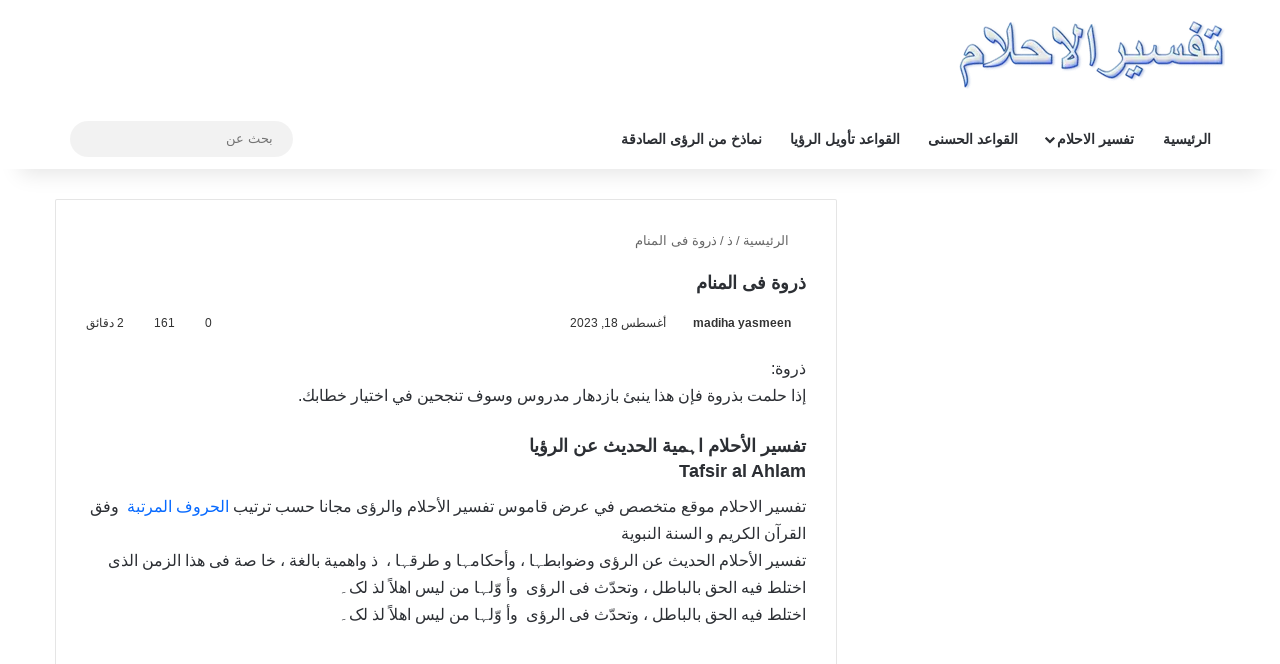

--- FILE ---
content_type: text/html; charset=UTF-8
request_url: https://tafsiralahlam.com/%D8%B0%D8%B1%D9%88%D8%A9-%D9%81%DB%8C-%D8%A7%D9%84%D9%85%D9%86%D8%A7%D9%85/
body_size: 23519
content:
<!DOCTYPE html><html dir="rtl" lang="ar" data-skin="light"><head><script data-no-optimize="1">var litespeed_docref=sessionStorage.getItem("litespeed_docref");litespeed_docref&&(Object.defineProperty(document,"referrer",{get:function(){return litespeed_docref}}),sessionStorage.removeItem("litespeed_docref"));</script> <meta charset="UTF-8"/><link rel="profile" href="//gmpg.org/xfn/11"/><meta http-equiv='x-dns-prefetch-control' content='on'><link rel='dns-prefetch' href="//cdnjs.cloudflare.com/"/><link rel='dns-prefetch' href="//ajax.googleapis.com/"/><link rel='dns-prefetch' href="//fonts.googleapis.com/"/><link rel='dns-prefetch' href="//fonts.gstatic.com/"/><link rel='dns-prefetch' href="//s.gravatar.com/"/><link rel='dns-prefetch' href="//www.google-analytics.com/"/><link rel='preload' as='script' href="//ajax.googleapis.com/ajax/libs/webfont/1/webfont.js"><meta name='robots' content='index, follow, max-image-preview:large, max-snippet:-1, max-video-preview:-1'/><style>img:is([sizes="auto" i], [sizes^="auto," i]) { contain-intrinsic-size: 3000px 1500px }</style> <script id="google_gtagjs-js-consent-mode-data-layer" type="litespeed/javascript">window.dataLayer=window.dataLayer||[];function gtag(){dataLayer.push(arguments)}
gtag('consent','default',{"ad_personalization":"denied","ad_storage":"denied","ad_user_data":"denied","analytics_storage":"denied","functionality_storage":"denied","security_storage":"denied","personalization_storage":"denied","region":["AT","BE","BG","CH","CY","CZ","DE","DK","EE","ES","FI","FR","GB","GR","HR","HU","IE","IS","IT","LI","LT","LU","LV","MT","NL","NO","PL","PT","RO","SE","SI","SK"],"wait_for_update":500});window._googlesitekitConsentCategoryMap={"statistics":["analytics_storage"],"marketing":["ad_storage","ad_user_data","ad_personalization"],"functional":["functionality_storage","security_storage"],"preferences":["personalization_storage"]};window._googlesitekitConsents={"ad_personalization":"denied","ad_storage":"denied","ad_user_data":"denied","analytics_storage":"denied","functionality_storage":"denied","security_storage":"denied","personalization_storage":"denied","region":["AT","BE","BG","CH","CY","CZ","DE","DK","EE","ES","FI","FR","GB","GR","HR","HU","IE","IS","IT","LI","LT","LU","LV","MT","NL","NO","PL","PT","RO","SE","SI","SK"],"wait_for_update":500}</script> <title>ذروة فی المنام في المنام معنى الحلم لابن سيرين</title><meta name="description" content="تفسير الأحلام الحدیث عن الرؤی وضوابطہا ، وأحکامہا و طرقہا ،  ذ واھمیة بالغة ، خا صة فی ھذا الزمن الذی اختلط فیه الحق"/><link rel="canonical" href="https://tafsiralahlam.com/ذروة-فی-المنام/"/><meta property="og:locale" content="ar_AR"/><meta property="og:type" content="article"/><meta property="og:title" content="ذروة فی المنام في المنام معنى الحلم لابن سيرين"/><meta property="og:description" content="تفسير الأحلام الحدیث عن الرؤی وضوابطہا ، وأحکامہا و طرقہا ،  ذ واھمیة بالغة ، خا صة فی ھذا الزمن الذی اختلط فیه الحق"/><meta property="og:url" content="https://tafsiralahlam.com/ذروة-فی-المنام/"/><meta property="og:site_name" content="تفسير الاحلام"/><meta property="article:publisher" content="https://www.facebook.com/tafsirulahlam"/><meta property="article:published_time" content="2023-08-18T06:49:29+00:00"/><meta property="article:modified_time" content="2023-08-18T06:49:39+00:00"/><meta property="og:image" content="https://tafsiralahlam.com/wp-content/uploads/2023/08/Firefly-peak-in-a-dream-38415.jpg"/><meta property="og:image:width" content="1024"/><meta property="og:image:height" content="1024"/><meta property="og:image:type" content="image/jpeg"/><meta name="author" content="madiha yasmeen"/><meta name="twitter:card" content="summary_large_image"/><meta name="twitter:creator" content="@tafsirahlam"/><meta name="twitter:site" content="@tafsirahlam"/><meta name="twitter:label1" content="كُتب بواسطة"/><meta name="twitter:data1" content="madiha yasmeen"/><meta name="twitter:label2" content="وقت القراءة المُقدّر"/><meta name="twitter:data2" content="3 دقائق"/> <script type="application/ld+json" class="yoast-schema-graph">{"@context":"https://schema.org","@graph":[{"@type":"WebPage","@id":"https://tafsiralahlam.com/%d8%b0%d8%b1%d9%88%d8%a9-%d9%81%db%8c-%d8%a7%d9%84%d9%85%d9%86%d8%a7%d9%85/","url":"https://tafsiralahlam.com/%d8%b0%d8%b1%d9%88%d8%a9-%d9%81%db%8c-%d8%a7%d9%84%d9%85%d9%86%d8%a7%d9%85/","name":"ذروة فی المنام في المنام معنى الحلم لابن سيرين","isPartOf":{"@id":"https://tafsiralahlam.com/#website"},"primaryImageOfPage":{"@id":"https://tafsiralahlam.com/%d8%b0%d8%b1%d9%88%d8%a9-%d9%81%db%8c-%d8%a7%d9%84%d9%85%d9%86%d8%a7%d9%85/#primaryimage"},"image":{"@id":"https://tafsiralahlam.com/%d8%b0%d8%b1%d9%88%d8%a9-%d9%81%db%8c-%d8%a7%d9%84%d9%85%d9%86%d8%a7%d9%85/#primaryimage"},"thumbnailUrl":"https://tafsiralahlam.com/wp-content/uploads/2023/08/Firefly-peak-in-a-dream-38415.jpg","datePublished":"2023-08-18T06:49:29+00:00","dateModified":"2023-08-18T06:49:39+00:00","author":{"@id":"https://tafsiralahlam.com/#/schema/person/392edfc830bf385d0b362b3118a45e92"},"description":"تفسير الأحلام الحدیث عن الرؤی وضوابطہا ، وأحکامہا و طرقہا ،  ذ واھمیة بالغة ، خا صة فی ھذا الزمن الذی اختلط فیه الحق","breadcrumb":{"@id":"https://tafsiralahlam.com/%d8%b0%d8%b1%d9%88%d8%a9-%d9%81%db%8c-%d8%a7%d9%84%d9%85%d9%86%d8%a7%d9%85/#breadcrumb"},"inLanguage":"ar","potentialAction":[{"@type":"ReadAction","target":["https://tafsiralahlam.com/%d8%b0%d8%b1%d9%88%d8%a9-%d9%81%db%8c-%d8%a7%d9%84%d9%85%d9%86%d8%a7%d9%85/"]}]},{"@type":"ImageObject","inLanguage":"ar","@id":"https://tafsiralahlam.com/%d8%b0%d8%b1%d9%88%d8%a9-%d9%81%db%8c-%d8%a7%d9%84%d9%85%d9%86%d8%a7%d9%85/#primaryimage","url":"https://tafsiralahlam.com/wp-content/uploads/2023/08/Firefly-peak-in-a-dream-38415.jpg","contentUrl":"https://tafsiralahlam.com/wp-content/uploads/2023/08/Firefly-peak-in-a-dream-38415.jpg","width":1024,"height":1024},{"@type":"BreadcrumbList","@id":"https://tafsiralahlam.com/%d8%b0%d8%b1%d9%88%d8%a9-%d9%81%db%8c-%d8%a7%d9%84%d9%85%d9%86%d8%a7%d9%85/#breadcrumb","itemListElement":[{"@type":"ListItem","position":1,"name":"Home","item":"https://tafsiralahlam.com/"},{"@type":"ListItem","position":2,"name":"ذروة فی المنام"}]},{"@type":"WebSite","@id":"https://tafsiralahlam.com/#website","url":"https://tafsiralahlam.com/","name":"تفسير الاحلام","description":"في المنام معنى الحلم لابن سيرين","potentialAction":[{"@type":"SearchAction","target":{"@type":"EntryPoint","urlTemplate":"https://tafsiralahlam.com/?s={search_term_string}"},"query-input":{"@type":"PropertyValueSpecification","valueRequired":true,"valueName":"search_term_string"}}],"inLanguage":"ar"},{"@type":"Person","@id":"https://tafsiralahlam.com/#/schema/person/392edfc830bf385d0b362b3118a45e92","name":"madiha yasmeen","url":"https://tafsiralahlam.com/author/madiha/"}]}</script> <link rel='dns-prefetch' href="//www.googletagmanager.com/"/><link rel='dns-prefetch' href="//pagead2.googlesyndication.com/"/> <script type="litespeed/javascript">try{if('undefined'!=typeof localStorage){var tieSkin=localStorage.getItem('tie-skin')}
var html=document.getElementsByTagName('html')[0].classList,htmlSkin='light';if(html.contains('dark-skin')){htmlSkin='dark'}
if(tieSkin!=null&&tieSkin!=htmlSkin){html.add('tie-skin-inverted');var tieSkinInverted=!0}
if(tieSkin=='dark'){html.add('dark-skin')}else if(tieSkin=='light'){html.remove('dark-skin')}}catch(e){console.log(e)}</script> <style type="text/css">:root{ --tie-preset-gradient-1: linear-gradient(135deg, rgba(6, 147, 227, 1) 0%, rgb(155, 81, 224) 100%); --tie-preset-gradient-2: linear-gradient(135deg, rgb(122, 220, 180) 0%, rgb(0, 208, 130) 100%); --tie-preset-gradient-3: linear-gradient(135deg, rgba(252, 185, 0, 1) 0%, rgba(255, 105, 0, 1) 100%); --tie-preset-gradient-4: linear-gradient(135deg, rgba(255, 105, 0, 1) 0%, rgb(207, 46, 46) 100%); --tie-preset-gradient-5: linear-gradient(135deg, rgb(238, 238, 238) 0%, rgb(169, 184, 195) 100%); --tie-preset-gradient-6: linear-gradient(135deg, rgb(74, 234, 220) 0%, rgb(151, 120, 209) 20%, rgb(207, 42, 186) 40%, rgb(238, 44, 130) 60%, rgb(251, 105, 98) 80%, rgb(254, 248, 76) 100%); --tie-preset-gradient-7: linear-gradient(135deg, rgb(255, 206, 236) 0%, rgb(152, 150, 240) 100%); --tie-preset-gradient-8: linear-gradient(135deg, rgb(254, 205, 165) 0%, rgb(254, 45, 45) 50%, rgb(107, 0, 62) 100%); --tie-preset-gradient-9: linear-gradient(135deg, rgb(255, 203, 112) 0%, rgb(199, 81, 192) 50%, rgb(65, 88, 208) 100%); --tie-preset-gradient-10: linear-gradient(135deg, rgb(255, 245, 203) 0%, rgb(182, 227, 212) 50%, rgb(51, 167, 181) 100%); --tie-preset-gradient-11: linear-gradient(135deg, rgb(202, 248, 128) 0%, rgb(113, 206, 126) 100%); --tie-preset-gradient-12: linear-gradient(135deg, rgb(2, 3, 129) 0%, rgb(40, 116, 252) 100%); --tie-preset-gradient-13: linear-gradient(135deg, #4D34FA, #ad34fa); --tie-preset-gradient-14: linear-gradient(135deg, #0057FF, #31B5FF); --tie-preset-gradient-15: linear-gradient(135deg, #FF007A, #FF81BD); --tie-preset-gradient-16: linear-gradient(135deg, #14111E, #4B4462); --tie-preset-gradient-17: linear-gradient(135deg, #F32758, #FFC581); --main-nav-background: #FFFFFF; --main-nav-secondry-background: rgba(0,0,0,0.03); --main-nav-primary-color: #0088ff; --main-nav-contrast-primary-color: #FFFFFF; --main-nav-text-color: #2c2f34; --main-nav-secondry-text-color: rgba(0,0,0,0.5); --main-nav-main-border-color: rgba(0,0,0,0.1); --main-nav-secondry-border-color: rgba(0,0,0,0.08); }</style><meta name="viewport" content="width=device-width, initial-scale=1.0"/><link data-optimized="2" rel="stylesheet" href="https://tafsiralahlam.com/wp-content/litespeed/css/aae52f7f90f632150a8c69b78708de3c.css?ver=c6340" /><style id='global-styles-inline-css' type='text/css'>:root{--wp--preset--aspect-ratio--square: 1;--wp--preset--aspect-ratio--4-3: 4/3;--wp--preset--aspect-ratio--3-4: 3/4;--wp--preset--aspect-ratio--3-2: 3/2;--wp--preset--aspect-ratio--2-3: 2/3;--wp--preset--aspect-ratio--16-9: 16/9;--wp--preset--aspect-ratio--9-16: 9/16;--wp--preset--color--black: #000000;--wp--preset--color--cyan-bluish-gray: #abb8c3;--wp--preset--color--white: #ffffff;--wp--preset--color--pale-pink: #f78da7;--wp--preset--color--vivid-red: #cf2e2e;--wp--preset--color--luminous-vivid-orange: #ff6900;--wp--preset--color--luminous-vivid-amber: #fcb900;--wp--preset--color--light-green-cyan: #7bdcb5;--wp--preset--color--vivid-green-cyan: #00d084;--wp--preset--color--pale-cyan-blue: #8ed1fc;--wp--preset--color--vivid-cyan-blue: #0693e3;--wp--preset--color--vivid-purple: #9b51e0;--wp--preset--color--global-color: #0088ff;--wp--preset--gradient--vivid-cyan-blue-to-vivid-purple: linear-gradient(135deg,rgba(6,147,227,1) 0%,rgb(155,81,224) 100%);--wp--preset--gradient--light-green-cyan-to-vivid-green-cyan: linear-gradient(135deg,rgb(122,220,180) 0%,rgb(0,208,130) 100%);--wp--preset--gradient--luminous-vivid-amber-to-luminous-vivid-orange: linear-gradient(135deg,rgba(252,185,0,1) 0%,rgba(255,105,0,1) 100%);--wp--preset--gradient--luminous-vivid-orange-to-vivid-red: linear-gradient(135deg,rgba(255,105,0,1) 0%,rgb(207,46,46) 100%);--wp--preset--gradient--very-light-gray-to-cyan-bluish-gray: linear-gradient(135deg,rgb(238,238,238) 0%,rgb(169,184,195) 100%);--wp--preset--gradient--cool-to-warm-spectrum: linear-gradient(135deg,rgb(74,234,220) 0%,rgb(151,120,209) 20%,rgb(207,42,186) 40%,rgb(238,44,130) 60%,rgb(251,105,98) 80%,rgb(254,248,76) 100%);--wp--preset--gradient--blush-light-purple: linear-gradient(135deg,rgb(255,206,236) 0%,rgb(152,150,240) 100%);--wp--preset--gradient--blush-bordeaux: linear-gradient(135deg,rgb(254,205,165) 0%,rgb(254,45,45) 50%,rgb(107,0,62) 100%);--wp--preset--gradient--luminous-dusk: linear-gradient(135deg,rgb(255,203,112) 0%,rgb(199,81,192) 50%,rgb(65,88,208) 100%);--wp--preset--gradient--pale-ocean: linear-gradient(135deg,rgb(255,245,203) 0%,rgb(182,227,212) 50%,rgb(51,167,181) 100%);--wp--preset--gradient--electric-grass: linear-gradient(135deg,rgb(202,248,128) 0%,rgb(113,206,126) 100%);--wp--preset--gradient--midnight: linear-gradient(135deg,rgb(2,3,129) 0%,rgb(40,116,252) 100%);--wp--preset--font-size--small: 13px;--wp--preset--font-size--medium: 20px;--wp--preset--font-size--large: 36px;--wp--preset--font-size--x-large: 42px;--wp--preset--spacing--20: 0.44rem;--wp--preset--spacing--30: 0.67rem;--wp--preset--spacing--40: 1rem;--wp--preset--spacing--50: 1.5rem;--wp--preset--spacing--60: 2.25rem;--wp--preset--spacing--70: 3.38rem;--wp--preset--spacing--80: 5.06rem;--wp--preset--shadow--natural: 6px 6px 9px rgba(0, 0, 0, 0.2);--wp--preset--shadow--deep: 12px 12px 50px rgba(0, 0, 0, 0.4);--wp--preset--shadow--sharp: 6px 6px 0px rgba(0, 0, 0, 0.2);--wp--preset--shadow--outlined: 6px 6px 0px -3px rgba(255, 255, 255, 1), 6px 6px rgba(0, 0, 0, 1);--wp--preset--shadow--crisp: 6px 6px 0px rgba(0, 0, 0, 1);}:where(.is-layout-flex){gap: 0.5em;}:where(.is-layout-grid){gap: 0.5em;}body .is-layout-flex{display: flex;}.is-layout-flex{flex-wrap: wrap;align-items: center;}.is-layout-flex > :is(*, div){margin: 0;}body .is-layout-grid{display: grid;}.is-layout-grid > :is(*, div){margin: 0;}:where(.wp-block-columns.is-layout-flex){gap: 2em;}:where(.wp-block-columns.is-layout-grid){gap: 2em;}:where(.wp-block-post-template.is-layout-flex){gap: 1.25em;}:where(.wp-block-post-template.is-layout-grid){gap: 1.25em;}.has-black-color{color: var(--wp--preset--color--black) !important;}.has-cyan-bluish-gray-color{color: var(--wp--preset--color--cyan-bluish-gray) !important;}.has-white-color{color: var(--wp--preset--color--white) !important;}.has-pale-pink-color{color: var(--wp--preset--color--pale-pink) !important;}.has-vivid-red-color{color: var(--wp--preset--color--vivid-red) !important;}.has-luminous-vivid-orange-color{color: var(--wp--preset--color--luminous-vivid-orange) !important;}.has-luminous-vivid-amber-color{color: var(--wp--preset--color--luminous-vivid-amber) !important;}.has-light-green-cyan-color{color: var(--wp--preset--color--light-green-cyan) !important;}.has-vivid-green-cyan-color{color: var(--wp--preset--color--vivid-green-cyan) !important;}.has-pale-cyan-blue-color{color: var(--wp--preset--color--pale-cyan-blue) !important;}.has-vivid-cyan-blue-color{color: var(--wp--preset--color--vivid-cyan-blue) !important;}.has-vivid-purple-color{color: var(--wp--preset--color--vivid-purple) !important;}.has-black-background-color{background-color: var(--wp--preset--color--black) !important;}.has-cyan-bluish-gray-background-color{background-color: var(--wp--preset--color--cyan-bluish-gray) !important;}.has-white-background-color{background-color: var(--wp--preset--color--white) !important;}.has-pale-pink-background-color{background-color: var(--wp--preset--color--pale-pink) !important;}.has-vivid-red-background-color{background-color: var(--wp--preset--color--vivid-red) !important;}.has-luminous-vivid-orange-background-color{background-color: var(--wp--preset--color--luminous-vivid-orange) !important;}.has-luminous-vivid-amber-background-color{background-color: var(--wp--preset--color--luminous-vivid-amber) !important;}.has-light-green-cyan-background-color{background-color: var(--wp--preset--color--light-green-cyan) !important;}.has-vivid-green-cyan-background-color{background-color: var(--wp--preset--color--vivid-green-cyan) !important;}.has-pale-cyan-blue-background-color{background-color: var(--wp--preset--color--pale-cyan-blue) !important;}.has-vivid-cyan-blue-background-color{background-color: var(--wp--preset--color--vivid-cyan-blue) !important;}.has-vivid-purple-background-color{background-color: var(--wp--preset--color--vivid-purple) !important;}.has-black-border-color{border-color: var(--wp--preset--color--black) !important;}.has-cyan-bluish-gray-border-color{border-color: var(--wp--preset--color--cyan-bluish-gray) !important;}.has-white-border-color{border-color: var(--wp--preset--color--white) !important;}.has-pale-pink-border-color{border-color: var(--wp--preset--color--pale-pink) !important;}.has-vivid-red-border-color{border-color: var(--wp--preset--color--vivid-red) !important;}.has-luminous-vivid-orange-border-color{border-color: var(--wp--preset--color--luminous-vivid-orange) !important;}.has-luminous-vivid-amber-border-color{border-color: var(--wp--preset--color--luminous-vivid-amber) !important;}.has-light-green-cyan-border-color{border-color: var(--wp--preset--color--light-green-cyan) !important;}.has-vivid-green-cyan-border-color{border-color: var(--wp--preset--color--vivid-green-cyan) !important;}.has-pale-cyan-blue-border-color{border-color: var(--wp--preset--color--pale-cyan-blue) !important;}.has-vivid-cyan-blue-border-color{border-color: var(--wp--preset--color--vivid-cyan-blue) !important;}.has-vivid-purple-border-color{border-color: var(--wp--preset--color--vivid-purple) !important;}.has-vivid-cyan-blue-to-vivid-purple-gradient-background{background: var(--wp--preset--gradient--vivid-cyan-blue-to-vivid-purple) !important;}.has-light-green-cyan-to-vivid-green-cyan-gradient-background{background: var(--wp--preset--gradient--light-green-cyan-to-vivid-green-cyan) !important;}.has-luminous-vivid-amber-to-luminous-vivid-orange-gradient-background{background: var(--wp--preset--gradient--luminous-vivid-amber-to-luminous-vivid-orange) !important;}.has-luminous-vivid-orange-to-vivid-red-gradient-background{background: var(--wp--preset--gradient--luminous-vivid-orange-to-vivid-red) !important;}.has-very-light-gray-to-cyan-bluish-gray-gradient-background{background: var(--wp--preset--gradient--very-light-gray-to-cyan-bluish-gray) !important;}.has-cool-to-warm-spectrum-gradient-background{background: var(--wp--preset--gradient--cool-to-warm-spectrum) !important;}.has-blush-light-purple-gradient-background{background: var(--wp--preset--gradient--blush-light-purple) !important;}.has-blush-bordeaux-gradient-background{background: var(--wp--preset--gradient--blush-bordeaux) !important;}.has-luminous-dusk-gradient-background{background: var(--wp--preset--gradient--luminous-dusk) !important;}.has-pale-ocean-gradient-background{background: var(--wp--preset--gradient--pale-ocean) !important;}.has-electric-grass-gradient-background{background: var(--wp--preset--gradient--electric-grass) !important;}.has-midnight-gradient-background{background: var(--wp--preset--gradient--midnight) !important;}.has-small-font-size{font-size: var(--wp--preset--font-size--small) !important;}.has-medium-font-size{font-size: var(--wp--preset--font-size--medium) !important;}.has-large-font-size{font-size: var(--wp--preset--font-size--large) !important;}.has-x-large-font-size{font-size: var(--wp--preset--font-size--x-large) !important;} :where(.wp-block-post-template.is-layout-flex){gap: 1.25em;}:where(.wp-block-post-template.is-layout-grid){gap: 1.25em;} :where(.wp-block-columns.is-layout-flex){gap: 2em;}:where(.wp-block-columns.is-layout-grid){gap: 2em;} :root :where(.wp-block-pullquote){font-size: 1.5em;line-height: 1.6;}</style><style id='tie-css-print-inline-css' type='text/css'>.wf-active body{font-family: 'Tajawal';}.wf-active .logo-text,.wf-active h1,.wf-active h2,.wf-active h3,.wf-active h4,.wf-active h5,.wf-active h6,.wf-active .the-subtitle{font-family: 'Tajawal';}.wf-active #main-nav .main-menu > ul > li > a{font-family: 'Tajawal';}html .entry-header h1.entry-title{font-size: 18px;}html #the-post .entry-content,html #the-post .entry-content p{font-size: 16px;}html .entry h1{font-size: 20px;}html .entry h2{font-size: 18px;}html .entry h4{font-size: 16px;}html #header-notification-bar{background: var( --tie-preset-gradient-13 );}html #header-notification-bar{--tie-buttons-color: #FFFFFF;--tie-buttons-border-color: #FFFFFF;--tie-buttons-hover-color: #e1e1e1;--tie-buttons-hover-text: #000000;}html #header-notification-bar{--tie-buttons-text: #000000;}html #theme-header:not(.main-nav-boxed) #main-nav,html .main-nav-boxed .main-menu-wrapper{border-right: 0 none !important;border-left : 0 none !important;border-top : 0 none !important;}html #theme-header:not(.main-nav-boxed) #main-nav,html .main-nav-boxed .main-menu-wrapper{border-right: 0 none !important;border-left : 0 none !important;border-bottom : 0 none !important;}html #tie-wrapper #theme-header{background-image: url(https://mktbtk.org/wp-content/uploads/2017/09/header1-1-1-1-1.jpg);background-repeat: no-repeat;background-size: initial; background-attachment: fixed;background-position: center top;}</style> <script type="litespeed/javascript" data-src="https://tafsiralahlam.com/wp-includes/js/jquery/jquery.min.js" id="jquery-core-js"></script> <script type="litespeed/javascript" data-src="https://www.googletagmanager.com/gtag/js?id=GT-TQDG79TX" id="google_gtagjs-js"></script> <script id="google_gtagjs-js-after" type="litespeed/javascript">window.dataLayer=window.dataLayer||[];function gtag(){dataLayer.push(arguments)}
gtag("set","linker",{"domains":["tafsiralahlam.com"]});gtag("js",new Date());gtag("set","developer_id.dZTNiMT",!0);gtag("config","GT-TQDG79TX",{"googlesitekit_post_type":"post"});window._googlesitekit=window._googlesitekit||{};window._googlesitekit.throttledEvents=[];window._googlesitekit.gtagEvent=(name,data)=>{var key=JSON.stringify({name,data});if(!!window._googlesitekit.throttledEvents[key]){return}window._googlesitekit.throttledEvents[key]=!0;setTimeout(()=>{delete window._googlesitekit.throttledEvents[key]},5);gtag("event",name,{...data,event_source:"site-kit"})}</script> <meta name="generator" content="Redux 4.5.9"/><meta name="generator" content="Site Kit by Google 1.166.0"/><meta http-equiv="X-UA-Compatible" content="IE=edge"><script type="litespeed/javascript" data-src="https://pagead2.googlesyndication.com/pagead/js/adsbygoogle.js?client=ca-pub-1157407709874260"
     crossorigin="anonymous"></script> <meta name="generator" content="speculation-rules 1.6.0"><meta name="google-adsense-platform-account" content="ca-host-pub-2644536267352236"><meta name="google-adsense-platform-domain" content="sitekit.withgoogle.com"> <script type="litespeed/javascript" data-src="https://pagead2.googlesyndication.com/pagead/js/adsbygoogle.js?client=ca-pub-1157407709874260&amp;host=ca-host-pub-2644536267352236" crossorigin="anonymous"></script> <link rel="icon" href="/wp-content/uploads/2023/10/cropped-تفسير-الأحلام--32x32.jpg" sizes="32x32"/><link rel="icon" href="/wp-content/uploads/2023/10/cropped-تفسير-الأحلام--192x192.jpg" sizes="192x192"/><link rel="apple-touch-icon" href="/wp-content/uploads/2023/10/cropped-تفسير-الأحلام--180x180.jpg"/><meta name="msapplication-TileImage" content="https://tafsiralahlam.com/wp-content/uploads/2023/10/cropped-تفسير-الأحلام--270x270.jpg"/></head><body id="tie-body" class="rtl wp-singular post-template-default single single-post postid-127 single-format-standard wp-theme-jannah tie-no-js wrapper-has-shadow block-head-1 magazine1 is-thumb-overlay-disabled is-desktop is-header-layout-3 sidebar-right has-sidebar post-layout-1 narrow-title-narrow-media is-standard-format hide_breaking_news hide_footer_tiktok hide_footer_instagram hide_read_more_buttons hide_share_post_top hide_share_post_bottom hide_post_newsletter hide_post_authorbio hide_post_nav"><div class="background-overlay"><div id="tie-container" class="site tie-container"><div id="tie-wrapper"><header id="theme-header" class="theme-header header-layout-3 main-nav-light main-nav-default-light main-nav-below main-nav-boxed no-stream-item has-shadow has-normal-width-logo mobile-header-centered"><div class="container header-container"><div class="tie-row logo-row"><div class="logo-wrapper"><div class="tie-col-md-4 logo-container clearfix"><div id="mobile-header-components-area_1" class="mobile-header-components"><ul class="components"><li class="mobile-component_search custom-menu-link"> <a href="#" class="tie-search-trigger-mobile"> <span class="tie-icon-search tie-search-icon" aria-hidden="true"></span> <span class="screen-reader-text">بحث عن</span> </a></li><li class="mobile-component_skin custom-menu-link"> <a href="#" class="change-skin" title="الوضع المظلم"> <span class="tie-icon-moon change-skin-icon" aria-hidden="true"></span> <span class="screen-reader-text">الوضع المظلم</span> </a></li></ul></div><div id="logo" class="image-logo" style="margin-top: 20px; margin-bottom: 20px;"> <a title="تفسير الاحلام" href="/"> <picture id="tie-logo-default" class="tie-logo-default tie-logo-picture"> <source class="tie-logo-source-default tie-logo-source" srcset="https://tafsiralahlam.com/wp-content/uploads/2022/10/cropped-MKTBTK-1.png.webp"> <img data-lazyloaded="1" src="[data-uri]" class="tie-logo-img-default tie-logo-img" data-src="/wp-content/uploads/2022/10/cropped-MKTBTK-1.png.webp" alt="تفسير الاحلام" width="267" height="69" style="max-height:69px; width: auto;"/> </picture> <picture id="tie-logo-inverted" class="tie-logo-inverted tie-logo-picture"> <source class="tie-logo-source-inverted tie-logo-source" id="tie-logo-inverted-source" srcset="https://tafsiralahlam.com/wp-content/uploads/2022/10/cropped-MKTBTK-1.png.webp"> <img data-lazyloaded="1" src="[data-uri]" class="tie-logo-img-inverted tie-logo-img" loading="lazy" id="tie-logo-inverted-img" data-src="/wp-content/uploads/2022/10/cropped-MKTBTK-1.png.webp" alt="تفسير الاحلام" width="267" height="69" style="max-height:69px; width: auto;"/> </picture> </a></div><div id="mobile-header-components-area_2" class="mobile-header-components"><ul class="components"><li class="mobile-component_menu custom-menu-link"><a href="#" id="mobile-menu-icon"><span class="tie-mobile-menu-icon nav-icon is-layout-1"></span><span class="screen-reader-text">القائمة</span></a></li></ul></div></div></div></div></div><div class="main-nav-wrapper"><nav id="main-nav" class="main-nav header-nav menu-style-default menu-style-solid-bg" aria-label="القائمة الرئيسية"><div class="container"><div class="main-menu-wrapper"><div id="menu-components-wrap"><div class="main-menu main-menu-wrap"><div id="main-nav-menu" class="main-menu header-menu"><ul id="menu-menu" class="menu"><li id="menu-item-62386" class="menu-item menu-item-type-post_type menu-item-object-page menu-item-home menu-item-62386"><a href="/">الرئيسية</a></li><li id="menu-item-62387" class="menu-item menu-item-type-custom menu-item-object-custom menu-item-has-children menu-item-62387 mega-menu mega-links mega-links-5col "><a href="#">تفسير الاحلام</a><div class="mega-menu-block menu-sub-content"><ul class="sub-menu-columns"><li id="menu-item-62388" class="menu-item menu-item-type-post_type menu-item-object-page menu-item-62388 mega-link-column "><a class="mega-links-head" href="/%d8%a7/">ا</a></li><li id="menu-item-62389" class="menu-item menu-item-type-post_type menu-item-object-page menu-item-62389 mega-link-column "><a class="mega-links-head" href="/%d8%a8/">ب</a></li><li id="menu-item-62390" class="menu-item menu-item-type-post_type menu-item-object-page menu-item-62390 mega-link-column "><a class="mega-links-head" href="/%d8%aa/">ت</a></li><li id="menu-item-62391" class="menu-item menu-item-type-post_type menu-item-object-page menu-item-62391 mega-link-column "><a class="mega-links-head" href="/%d8%ab/">ث</a></li><li id="menu-item-62392" class="menu-item menu-item-type-post_type menu-item-object-page menu-item-62392 mega-link-column "><a class="mega-links-head" href="/%d8%ac/">ج</a></li><li id="menu-item-62393" class="menu-item menu-item-type-post_type menu-item-object-page menu-item-62393 mega-link-column "><a class="mega-links-head" href="/%d8%ad/">ح</a></li><li id="menu-item-62394" class="menu-item menu-item-type-post_type menu-item-object-page menu-item-62394 mega-link-column "><a class="mega-links-head" href="/%d8%ae/">خ</a></li><li id="menu-item-62395" class="menu-item menu-item-type-post_type menu-item-object-page menu-item-62395 mega-link-column "><a class="mega-links-head" href="/%d8%af/">د</a></li><li id="menu-item-62396" class="menu-item menu-item-type-post_type menu-item-object-page menu-item-62396 mega-link-column "><a class="mega-links-head" href="/%d8%b0/">ذ</a></li><li id="menu-item-62397" class="menu-item menu-item-type-post_type menu-item-object-page menu-item-62397 mega-link-column "><a class="mega-links-head" href="/%d8%b1/">ر</a></li><li id="menu-item-62398" class="menu-item menu-item-type-post_type menu-item-object-page menu-item-62398 mega-link-column "><a class="mega-links-head" href="/%d8%b2/">ز</a></li><li id="menu-item-62399" class="menu-item menu-item-type-post_type menu-item-object-page menu-item-62399 mega-link-column "><a class="mega-links-head" href="/%d8%b3/">س</a></li><li id="menu-item-62400" class="menu-item menu-item-type-post_type menu-item-object-page menu-item-62400 mega-link-column "><a class="mega-links-head" href="/%d8%b4/">ش</a></li><li id="menu-item-62401" class="menu-item menu-item-type-post_type menu-item-object-page menu-item-62401 mega-link-column "><a class="mega-links-head" href="/%d8%b5/">ص</a></li><li id="menu-item-62402" class="menu-item menu-item-type-post_type menu-item-object-page menu-item-62402 mega-link-column "><a class="mega-links-head" href="/%d8%b6/">ض</a></li><li id="menu-item-62403" class="menu-item menu-item-type-post_type menu-item-object-page menu-item-62403 mega-link-column "><a class="mega-links-head" href="/%d8%b7/">ط</a></li><li id="menu-item-62404" class="menu-item menu-item-type-post_type menu-item-object-page menu-item-62404 mega-link-column "><a class="mega-links-head" href="/%d8%b8/">ظ</a></li><li id="menu-item-62405" class="menu-item menu-item-type-post_type menu-item-object-page menu-item-62405 mega-link-column "><a class="mega-links-head" href="/%d8%b9/">ع</a></li><li id="menu-item-62406" class="menu-item menu-item-type-post_type menu-item-object-page menu-item-62406 mega-link-column "><a class="mega-links-head" href="/%d8%ba/">غ</a></li><li id="menu-item-62407" class="menu-item menu-item-type-post_type menu-item-object-page menu-item-62407 mega-link-column "><a class="mega-links-head" href="/%d9%81/">ف</a></li><li id="menu-item-62408" class="menu-item menu-item-type-post_type menu-item-object-page menu-item-62408 mega-link-column "><a class="mega-links-head" href="/%d9%82/">ق</a></li><li id="menu-item-62409" class="menu-item menu-item-type-post_type menu-item-object-page menu-item-62409 mega-link-column "><a class="mega-links-head" href="/%d9%83/">ك</a></li><li id="menu-item-62410" class="menu-item menu-item-type-post_type menu-item-object-page menu-item-62410 mega-link-column "><a class="mega-links-head" href="/%d9%84/">ل</a></li><li id="menu-item-62411" class="menu-item menu-item-type-post_type menu-item-object-page menu-item-62411 mega-link-column "><a class="mega-links-head" href="/%d9%85/">م</a></li><li id="menu-item-62412" class="menu-item menu-item-type-post_type menu-item-object-page menu-item-62412 mega-link-column "><a class="mega-links-head" href="/%d9%86/">ن</a></li><li id="menu-item-62413" class="menu-item menu-item-type-post_type menu-item-object-page menu-item-62413 mega-link-column "><a class="mega-links-head" href="/%d9%87/">ه</a></li><li id="menu-item-62414" class="menu-item menu-item-type-post_type menu-item-object-page menu-item-62414 mega-link-column "><a class="mega-links-head" href="/%d9%88/">و</a></li><li id="menu-item-62415" class="menu-item menu-item-type-post_type menu-item-object-page menu-item-62415 mega-link-column "><a class="mega-links-head" href="/%db%8c/">ی</a></li><li id="menu-item-63113" class="menu-item menu-item-type-post_type menu-item-object-page menu-item-63113 mega-link-column "><a class="mega-links-head" href="/%d8%a7%d9%84%d9%82%d8%b1%d8%a2%d9%86/">القرآن</a></li></ul></div></li><li id="menu-item-62712" class="menu-item menu-item-type-post_type menu-item-object-page menu-item-62712"><a href="/%d8%a7%d9%84%d9%82%d9%88%d8%a7%d8%b9%d8%af-%d8%a7%d9%84%d8%ad%d8%b3%d9%86%d9%89/">القواعد الحسنى</a></li><li id="menu-item-63106" class="menu-item menu-item-type-post_type menu-item-object-page menu-item-63106"><a href="/%d8%a7%d9%84%d9%82%d9%88%d8%a7%d8%b9%d8%af-%d8%aa%d8%a3%d9%88%d9%8a%d9%84-%d8%a7%d9%84%d8%b1%d8%a4%d9%8a%d8%a7/">القواعد تأويل الرؤيا</a></li><li id="menu-item-63105" class="menu-item menu-item-type-taxonomy menu-item-object-category menu-item-63105"><a href="/category/%d9%86%d9%85%d8%a7%d8%b0%d8%ae-%d9%85%d9%86-%d8%a7%d9%84%d8%b1%d8%a4%d9%89-%d8%a7%d9%84%d8%b5%d8%a7%d8%af%d9%82%d8%a9/">نماذخ من الرؤى الصادقة</a></li></ul></div></div><ul class="components"><li class="search-bar menu-item custom-menu-link" aria-label="بحث"><form method="get" id="search" action="https://tafsiralahlam.com/"> <input id="search-input" inputmode="search" type="text" name="s" title="بحث عن" placeholder="بحث عن"/> <button id="search-submit" type="submit"> <span class="tie-icon-search tie-search-icon" aria-hidden="true"></span> <span class="screen-reader-text">بحث عن</span> </button></form></li></ul></div></div></div></nav></div></header> <script type="litespeed/javascript">try{if("undefined"!=typeof localStorage){var header,mnIsDark=!1,tnIsDark=!1;(header=document.getElementById("theme-header"))&&((header=header.classList).contains("main-nav-default-dark")&&(mnIsDark=!0),header.contains("top-nav-default-dark")&&(tnIsDark=!0),"dark"==tieSkin?(header.add("main-nav-dark","top-nav-dark"),header.remove("main-nav-light","top-nav-light")):"light"==tieSkin&&(mnIsDark||(header.remove("main-nav-dark"),header.add("main-nav-light")),tnIsDark||(header.remove("top-nav-dark"),header.add("top-nav-light"))))}}catch(a){console.log(a)}</script> <div id="content" class="site-content container"><div id="main-content-row" class="tie-row main-content-row"><div class="main-content tie-col-md-8 tie-col-xs-12" role="main"><article id="the-post" class="container-wrapper post-content tie-standard"><header class="entry-header-outer"><nav id="breadcrumb"><a href="/"><span class="tie-icon-home" aria-hidden="true"></span> الرئيسية</a><em class="delimiter">/</em><a href="/category/%d8%b0/">ذ</a><em class="delimiter">/</em><span class="current">ذروة فی المنام</span></nav><div class="entry-header"><h1 class="post-title entry-title"> ذروة فی المنام</h1><div class="single-post-meta post-meta clearfix"><span class="author-meta single-author no-avatars"><span class="meta-item meta-author-wrapper meta-author-4"><span class="meta-author"><a href="/author/madiha/" class="author-name tie-icon" title="madiha yasmeen">madiha yasmeen</a></span></span></span><span class="date meta-item tie-icon">أغسطس 18, 2023</span><div class="tie-alignright"><span class="meta-comment tie-icon meta-item fa-before">0</span><span class="meta-views meta-item "><span class="tie-icon-fire" aria-hidden="true"></span> 161 </span><span class="meta-reading-time meta-item"><span class="tie-icon-bookmark" aria-hidden="true"></span> 2 دقائق</span></div></div></div></header><div class="entry-content entry clearfix"><p>ذروة:<br/> إذا حلمت بذروة فإن هذا ينبئ بازدهار مدروس وسوف تنجحين في اختيار خطابك.</p><h2>تفسير الأحلام اہمیة الحدیث عن الرؤیا<br/> Tafsir al Ahlam</h2><p>تفسير الاحلام موقع متخصص في عرض قاموس تفسير الأحلام والرؤى مجانا حسب ترتيب <a href="//mktbtk.org/%D8%AA%D9%81%D8%B3%D9%8A%D8%B1-%D8%A7%D9%84%D8%A7%D8%AD%D9%84%D8%A7%D9%85/">الحروف المرتبة</a>  وفق القرآن الكريم و السنة النبوية<br/> تفسير الأحلام الحدیث عن الرؤی وضوابطہا ، وأحکامہا و طرقہا ،  ذ واھمیة بالغة ، خا صة فی ھذا الزمن الذی اختلط فیه الحق بالباطل ، وتحدّث فی الرؤی  وأ وّلہا من لیس اھلاً لذ لک۔<br/> اختلط فیه الحق بالباطل ، وتحدّث فی الرؤی  وأ وّلہا من لیس اھلاً لذ لک۔</p><div class="stream-item stream-item-in-post stream-item-inline-post aligncenter"><div class="stream-item-size"><p>&nbsp;</p><div id="aswift_5_host" tabindex="0" title="Advertisement" aria-label="Advertisement"><iframe data-lazyloaded="1" src="about:blank" id="aswift_5" data-litespeed-src="//googleads.g.doubleclick.net/pagead/ads?client=ca-pub-8974133935042669&amp;output=html&amp;h=180&amp;slotname=7821131454&amp;adk=3544591393&amp;adf=4256436034&amp;pi=t.ma~as.7821131454&amp;w=720&amp;fwrn=4&amp;lmt=1692341170&amp;rafmt=11&amp;format=720x180&amp;url=https%3A%2F%2Fmktbtk.org%2F%25d8%25b0%25d8%25b1%25d9%2588%25d8%25a9%2F&amp;wgl=1&amp;uach=[base64]&amp;dt=1692341170173&amp;bpp=7&amp;bdt=330&amp;idt=237&amp;shv=r20230815&amp;mjsv=m202308100101&amp;ptt=9&amp;saldr=aa&amp;abxe=1&amp;cookie=ID%3D85b6a98567bc02eb-22c6b03c4de0004f%3AT%3D1692273024%3ART%3D1692340713%3AS%3DALNI_MZ1FnoQy8AbGTBHNxGKP5Q7nNJtDA&amp;gpic=UID%3D00000c892296439b%3AT%3D1692273024%3ART%3D1692340713%3AS%3DALNI_MZcx6WsUQVaaK_6aktHtLTNfxPlDw&amp;prev_fmts=0x0%2C1200x280%2C1200x280%2C308x250%2C720x280%2C720x180&amp;nras=2&amp;correlator=8232403187149&amp;frm=20&amp;pv=1&amp;ga_vid=440901869.1692273023&amp;ga_sid=1692341170&amp;ga_hid=813278397&amp;ga_fc=1&amp;rplot=4&amp;u_tz=-420&amp;u_his=7&amp;u_h=768&amp;u_w=1366&amp;u_ah=728&amp;u_aw=1366&amp;u_cd=24&amp;u_sd=1&amp;dmc=4&amp;adx=113&amp;ady=2230&amp;biw=1333&amp;bih=634&amp;scr_x=0&amp;scr_y=0&amp;eid=44759842%2C44759876%2C44759927%2C31077148%2C44799578%2C44798952%2C31067146%2C31067147%2C31067148%2C31068556&amp;oid=2&amp;pvsid=3646755099349253&amp;tmod=145817829&amp;uas=0&amp;nvt=1&amp;ref=https%3A%2F%2Fmktbtk.org%2Fpost-sitemap3.xml&amp;fc=1920&amp;brdim=0%2C0%2C0%2C0%2C1366%2C0%2C1366%2C728%2C1350%2C634&amp;vis=1&amp;rsz=%7C%7CoeEbr%7C&amp;abl=CS&amp;pfx=0&amp;fu=128&amp;bc=31&amp;td=1&amp;nt=1&amp;ifi=6&amp;uci=a!6&amp;btvi=4&amp;fsb=1&amp;xpc=JZgh3Dgrvh&amp;p=https%3A//mktbtk.org&amp;dtd=249" name="aswift_5" width="720" height="0" frameborder="0" marginwidth="0" marginheight="0" scrolling="no" sandbox="allow-forms allow-popups allow-popups-to-escape-sandbox allow-same-origin allow-scripts allow-top-navigation-by-user-activation" data-google-container-id="a!6" data-google-query-id="CNuOxpLO5YADFZg1Twgd7eQLEQ" data-load-complete="true" data-mce-fragment="1"></iframe></div><p>&nbsp;</p></div></div><div class="stream-item stream-item-in-post stream-item-inline-post aligncenter"></div><p>ویمکن اِجمال الأسبابالتیی شجّعتنا علی الکلام فیی ھذا الأمر المھمّ مایلیی:</p><div class="stream-item stream-item-in-post stream-item-inline-post aligncenter"></div><p>۱۔ غلو البعض فیی تقدیر الرؤیا ورفعھا فوق مکا نتھا ، حتی یعتبرھا تشریعاً ، أو ینقض بھا شرع اللہ عزّوجَلّ فیحلل الحرام أو یحرم الحلالبناء علی رؤیا رآھا ، أو یدعیی بھا علم شییء من الغیب،<br/> ۲۔ استھانةبعضھم بھا والتفریط فیی شأ نھا ، فلا یراھا شیئاً، بل یقلّل من قیمتھا ، ویعتبرھا کلام عجائز ، وخرافاتٍ وأ سا طیر۔<br/> ۳۔  تبیا ناً للمنھج الوسط فیھا ، فلا اِ فراط ولا تفریط ، فھی لیست وحیاً و تشریعاً، کما أ نھا لیست عبثاً و تخلیطاً ، بل منھا ما ھو حق و منھا ماھو باطل۔<br/> ۴ لا رتبا طھا بواقع الناس ۔ فکثیراً ما یتحدث الناس عنھا ۔ خا سة النساء۔، فہی مما تدعو الحاجةلبیا نهواِ ضا حه<br/> خلا فاً للکثیر من الناسٍ الذین لا یجعلون للرؤیا شأناً ، ولا یقیمون لہا وزناً، فاِن اللہ جعل لہا منزلةعظیمة، وأھمیّةبالغةً، یتّضح لک ذلک من فوائدھا التالیة:</p><div class="stream-item stream-item-in-post stream-item-inline-post aligncenter"><div class="stream-item-size"><p>&nbsp;</p><div id="aswift_6_host" tabindex="0" title="Advertisement" aria-label="Advertisement"><iframe data-lazyloaded="1" src="about:blank" id="aswift_6" data-litespeed-src="//googleads.g.doubleclick.net/pagead/ads?client=ca-pub-8974133935042669&amp;output=html&amp;h=180&amp;slotname=7821131454&amp;adk=3544591393&amp;adf=2822854&amp;pi=t.ma~as.7821131454&amp;w=720&amp;fwrn=4&amp;lmt=1692341171&amp;rafmt=11&amp;format=720x180&amp;url=https%3A%2F%2Fmktbtk.org%2F%25d8%25b0%25d8%25b1%25d9%2588%25d8%25a9%2F&amp;wgl=1&amp;uach=[base64]&amp;dt=1692341170184&amp;bpp=7&amp;bdt=341&amp;idt=261&amp;shv=r20230815&amp;mjsv=m202308100101&amp;ptt=9&amp;saldr=aa&amp;abxe=1&amp;cookie=ID%3D85b6a98567bc02eb-22c6b03c4de0004f%3AT%3D1692273024%3ART%3D1692341170%3AS%3DALNI_MZ1FnoQy8AbGTBHNxGKP5Q7nNJtDA&amp;gpic=UID%3D00000c892296439b%3AT%3D1692273024%3ART%3D1692341170%3AS%3DALNI_MZcx6WsUQVaaK_6aktHtLTNfxPlDw&amp;prev_fmts=0x0%2C1200x280%2C1200x280%2C308x250%2C720x280%2C720x180%2C720x180&amp;nras=2&amp;correlator=8232403187149&amp;frm=20&amp;pv=1&amp;ga_vid=440901869.1692273023&amp;ga_sid=1692341170&amp;ga_hid=813278397&amp;ga_fc=1&amp;rplot=4&amp;u_tz=-420&amp;u_his=7&amp;u_h=768&amp;u_w=1366&amp;u_ah=728&amp;u_aw=1366&amp;u_cd=24&amp;u_sd=1&amp;dmc=4&amp;adx=113&amp;ady=2420&amp;biw=1333&amp;bih=634&amp;scr_x=0&amp;scr_y=0&amp;eid=44759842%2C44759876%2C44759927%2C31077148%2C44799578%2C44798952%2C31067146%2C31067147%2C31067148%2C31068556&amp;oid=2&amp;pvsid=3646755099349253&amp;tmod=145817829&amp;uas=0&amp;nvt=1&amp;ref=https%3A%2F%2Fmktbtk.org%2Fpost-sitemap3.xml&amp;fc=1920&amp;brdim=0%2C0%2C0%2C0%2C1366%2C0%2C1366%2C728%2C1350%2C634&amp;vis=1&amp;rsz=%7C%7CoeEbr%7C&amp;abl=CS&amp;pfx=0&amp;fu=128&amp;bc=31&amp;td=1&amp;nt=1&amp;ifi=7&amp;uci=a!7&amp;btvi=5&amp;fsb=1&amp;xpc=zl1D6XYkgY&amp;p=https%3A//mktbtk.org&amp;dtd=879" name="aswift_6" width="720" height="0" frameborder="0" marginwidth="0" marginheight="0" scrolling="no" sandbox="allow-forms allow-popups allow-popups-to-escape-sandbox allow-same-origin allow-scripts allow-top-navigation-by-user-activation" data-google-container-id="a!7" data-google-query-id="CNP77ZLO5YADFUO70QQdyD0Jfw" data-load-complete="true" data-mce-fragment="1"></iframe></div><p>&nbsp;</p></div></div><h2>النفع العظیم من الرؤی tafsir al ahlam</h2><p>فا لرؤی الصادقةمن اللہ ، فیھا منا فع جمةمنھا :<br/> ۱ أنھا تثبیت من اللہ عزّ و جلّ للمؤمنین ، ولہذا ورد فیی الحدیث الصحیح : ( أنہ لا یبقی فیی آ خر الزمان اِلا المبشرات ، فقالوا ما ھیی یا رسول اللہ ، قال : الرؤیا الصالحةیراھا المؤمن أو تری له) وأنه( فیی آکر الزمان لا تکاد رؤیا المؤمن تکذب ) (۱) ، حیث أنهأشدُّ مایکون اِلی تثبیتِ اللہ تعالیٰ لهفیی ذلک العصر ، الذی قَلّ فیه المعینون ، وکُژر فیهالمخالفون وا مناوئون ۔<br/> ۲ أنھا فاتحةخیر فیی أمور الآخرۃ ، فمن المسلمین من یھتدیٍ للحق بسببھا ، کما حصل للفضیل بن عیاض ومالک بن دینار وجمعٍ من الناس قدیما وحدیثا ، ومنھم من یزداد اِ یماناً  وتقوی ، کما حصل لعبداللہ بن عمر فیی الرؤیاہ  المشورۃ التیی عبرھا ﷺ فقال:<br/> ( نعم الرجل عبد اللہ لوکان یصلیی من الیل )، فکان بعد لا ینام من الیل اِلا قلیلا(۱)۔<br/> ۳  کما أ نھا فاتحةخیر فیی أمور الدنیا ، کالد لالةعلی الرزق ، أو علی العلاج ، أو العائن ، وا الأمثلة لذلک أکثر من أن تحصی، وکم من مریضٍ رأی من أ صابهبالعین بذاته أو رأی رمزاً یدلّ علیه، فأ خذ من أ ثر ہ فشفاہ اللہ ۔ (۲</p><h2><strong>أنھا ممھّد ۃ للوحیی :</strong><br/> تفسير الأحلام tafsir al ahlam</h2><p>تفسير الأحلام قول عائشه رضی اللہ عنھا : ( أول ما بدئ به رسول اللہ ﷺمن الوحیی الرؤیا الصالحةفیی النوم ، فکان لا یری رؤیا اِ لا جاءت مثل فلق الصبح۔۔۔۔) الحدیث وفیی الحدیث الآ خر ،  قولهﷺ : ( الرؤیا جزء من ست وأربعین جز ء اً من النبوۃ)۔</p></div><div id="post-extra-info"><div class="theiaStickySidebar"><div class="single-post-meta post-meta clearfix"><span class="author-meta single-author no-avatars"><span class="meta-item meta-author-wrapper meta-author-4"><span class="meta-author"><a href="/author/madiha/" class="author-name tie-icon" title="madiha yasmeen">madiha yasmeen</a></span></span></span><span class="date meta-item tie-icon">أغسطس 18, 2023</span><div class="tie-alignright"><span class="meta-comment tie-icon meta-item fa-before">0</span><span class="meta-views meta-item "><span class="tie-icon-fire" aria-hidden="true"></span> 161 </span><span class="meta-reading-time meta-item"><span class="tie-icon-bookmark" aria-hidden="true"></span> 2 دقائق</span></div></div></div></div><div class="clearfix"></div></article><div class="post-components"><div id="comments" class="comments-area"><div id="add-comment-block" class="container-wrapper"><div id="respond" class="comment-respond"><h3 id="reply-title" class="comment-reply-title the-global-title">اترك تعليقاً <small><a rel="nofollow" id="cancel-comment-reply-link" href="#respond" style="display:none;">إلغاء الرد</a></small></h3><form action="https://tafsiralahlam.com/wp-comments-post.php" method="post" id="commentform" class="comment-form"><p class="comment-notes"><span id="email-notes">لن يتم نشر عنوان بريدك الإلكتروني.</span> <span class="required-field-message">الحقول الإلزامية مشار إليها بـ <span class="required">*</span></span></p><p class="comment-form-comment"><label for="comment">التعليق <span class="required">*</span></label><textarea id="comment" name="comment" cols="45" rows="8" maxlength="65525" required></textarea></p><p class="comment-form-author"><label for="author">الاسم <span class="required">*</span></label> <input id="author" name="author" type="text" value="" size="30" maxlength="245" autocomplete="name" required/></p><p class="comment-form-email"><label for="email">البريد الإلكتروني <span class="required">*</span></label> <input id="email" name="email" type="email" value="" size="30" maxlength="100" aria-describedby="email-notes" autocomplete="email" required/></p><p class="comment-form-url"><label for="url">الموقع الإلكتروني</label> <input id="url" name="url" type="url" value="" size="30" maxlength="200" autocomplete="url"/></p><p class="form-submit"><input name="submit" type="submit" id="submit" class="submit" value="إرسال التعليق"/> <input type='hidden' name='comment_post_ID' value='127' id='comment_post_ID'/> <input type='hidden' name='comment_parent' id='comment_parent' value='0'/></p><p style="display: none;"><input type="hidden" id="akismet_comment_nonce" name="akismet_comment_nonce" value="801d364d4f"/></p><p style="display: none !important;" class="akismet-fields-container" data-prefix="ak_"><label>&#916;<textarea name="ak_hp_textarea" cols="45" rows="8" maxlength="100"></textarea></label><input type="hidden" id="ak_js_1" name="ak_js" value="20"/><script type="litespeed/javascript">document.getElementById("ak_js_1").setAttribute("value",(new Date()).getTime())</script></p></form></div></div></div></div></div></div></div><footer id="footer" class="site-footer dark-skin dark-widgetized-area"><div id="footer-widgets-container"><div class="container"></div></div><div id="site-info" class="site-info site-info-layout-2"><div class="container"><div class="tie-row"><div class="tie-col-md-12"><div class="copyright-text copyright-text-first">&copy; Copyright 2025, All Rights Reserved &nbsp;|&nbsp; <span style="color:red;" class="tie-icon-heart"></span> <a href="//mktbtk.org/" target="_blank" rel="nofollow noopener">تفسير الاحلام</a></div></div></div></div></div></footer></div><aside class=" side-aside normal-side dark-skin dark-widgetized-area appear-from-right" aria-label="القائمة الجانبية الثانوية" style="visibility: hidden;"><div data-height="100%" class="side-aside-wrapper has-custom-scroll"> <a href="#" class="close-side-aside remove big-btn"> <span class="screen-reader-text">إغلاق</span> </a><div id="mobile-container"><div id="mobile-menu" class="hide-menu-icons"></div></div></div></aside></div></div> <script type="speculationrules">{"prerender":[{"source":"document","where":{"and":[{"href_matches":"\/*"},{"not":{"href_matches":["\/wp-*.php","\/wp-admin\/*","\/wp-content\/uploads\/*","\/wp-content\/*","\/wp-content\/plugins\/*","\/wp-content\/themes\/jannah\/*","\/*\\?(.+)"]}},{"not":{"selector_matches":"a[rel~=\"nofollow\"]"}},{"not":{"selector_matches":".no-prerender, .no-prerender a"}},{"not":{"selector_matches":".no-prefetch, .no-prefetch a"}}]},"eagerness":"moderate"}]}</script> <script type="litespeed/javascript" data-src="https://www.googletagmanager.com/gtag/js?id=GT-TQDG79TX"></script> <script type="litespeed/javascript">window.dataLayer=window.dataLayer||[];function gtag(){dataLayer.push(arguments)}
gtag('js',new Date());gtag('config','GT-TQDG79TX')</script><div id="autocomplete-suggestions" class="autocomplete-suggestions"></div><div id="is-scroller-outer"><div id="is-scroller"></div></div><div id="fb-root"></div><div id="tie-popup-search-mobile" class="tie-popup tie-popup-search-wrap" style="display: none;"> <a href="#" class="tie-btn-close remove big-btn light-btn"> <span class="screen-reader-text">إغلاق</span> </a><div class="popup-search-wrap-inner"><div class="live-search-parent pop-up-live-search" data-skin="live-search-popup" aria-label="بحث"><form method="get" class="tie-popup-search-form" action="https://tafsiralahlam.com/"> <input class="tie-popup-search-input is-ajax-search" inputmode="search" type="text" name="s" title="بحث عن" autocomplete="off" placeholder="بحث عن"/> <button class="tie-popup-search-submit" type="submit"> <span class="tie-icon-search tie-search-icon" aria-hidden="true"></span> <span class="screen-reader-text">بحث عن</span> </button></form></div></div></div><style>.googlesitekit-sign-in-with-google__frontend-output-button{max-width:320px}</style> <script type="litespeed/javascript" data-src="https://accounts.google.com/gsi/client"></script> <script type="litespeed/javascript">(()=>{async function handleCredentialResponse(response){try{const res=await fetch('https://tafsiralahlam.com/wp-login.php?action=googlesitekit_auth',{method:'POST',headers:{'Content-Type':'application/x-www-form-urlencoded'},body:new URLSearchParams(response)});const commentText=document.querySelector('#comment')?.value;const postId=document.querySelectorAll('.googlesitekit-sign-in-with-google__comments-form-button')?.[0]?.className?.match(/googlesitekit-sign-in-with-google__comments-form-button-postid-(\d+)/)?.[1];if(!!commentText?.length){sessionStorage.setItem(`siwg-comment-text-${postId}`,commentText)}location.reload()}catch(error){console.error(error)}}if(typeof google!=='undefined'){google.accounts.id.initialize({client_id:'698473892349-f06mt3f05322uqq6erchlcec5fqndv0m.apps.googleusercontent.com',callback:handleCredentialResponse,library_name:'Site-Kit'})}const defaultButtonOptions={"theme":"outline","text":"signin_with","shape":"rectangular"};document.querySelectorAll('.googlesitekit-sign-in-with-google__frontend-output-button').forEach((siwgButtonDiv)=>{const buttonOptions={shape:siwgButtonDiv.getAttribute('data-googlesitekit-siwg-shape')||defaultButtonOptions.shape,text:siwgButtonDiv.getAttribute('data-googlesitekit-siwg-text')||defaultButtonOptions.text,theme:siwgButtonDiv.getAttribute('data-googlesitekit-siwg-theme')||defaultButtonOptions.theme,};if(typeof google!=='undefined'){google.accounts.id.renderButton(siwgButtonDiv,buttonOptions)}});const postId=document.body.className.match(/postid-(\d+)/)?.[1];const commentField=document.querySelector('#comment');const commentText=sessionStorage.getItem(`siwg-comment-text-${postId}`);if(commentText?.length&&commentField&&!!postId){commentField.value=commentText;sessionStorage.removeItem(`siwg-comment-text-${postId}`)}})()</script> <script id="tie-scripts-js-extra" type="litespeed/javascript">var tie={"is_rtl":"1","ajaxurl":"https:\/\/tafsiralahlam.com\/wp-admin\/admin-ajax.php","is_side_aside_light":"","is_taqyeem_active":"","is_sticky_video":"","mobile_menu_top":"","mobile_menu_active":"area_2","mobile_menu_parent":"true","lightbox_all":"","lightbox_gallery":"","lightbox_skin":"dark","lightbox_thumb":"vertical","lightbox_arrows":"","is_singular":"1","autoload_posts":"","reading_indicator":"","lazyload":"","select_share":"","select_share_twitter":"","select_share_facebook":"","select_share_linkedin":"","select_share_email":"","facebook_app_id":"5303202981","twitter_username":"","responsive_tables":"true","ad_blocker_detector":"","sticky_behavior":"default","sticky_desktop":"","sticky_mobile":"","sticky_mobile_behavior":"default","ajax_loader":"<div class=\"loader-overlay\"><div class=\"spinner-circle\"><\/div><\/div>","type_to_search":"","lang_no_results":"\u0644\u0645 \u064a\u062a\u0645 \u0627\u0644\u0639\u062b\u0648\u0631 \u0639\u0644\u0649 \u0646\u062a\u0627\u0626\u062c","sticky_share_mobile":"","sticky_share_post":"","sticky_share_post_menu":""}</script> <script id="tie-scripts-js-after" type="litespeed/javascript">jQuery.ajax({type:"GET",url:"https://tafsiralahlam.com/wp-admin/admin-ajax.php",data:"postviews_id=127&action=tie_postviews",cache:!1,success:function(data){jQuery(".single-post-meta").find(".meta-views").html(data)}})</script> <script id="wp-consent-api-js-extra" type="litespeed/javascript">var consent_api={"consent_type":"","waitfor_consent_hook":"","cookie_expiration":"30","cookie_prefix":"wp_consent","services":[]}</script> <script type="litespeed/javascript">var connection=navigator.connection||navigator.mozConnection||navigator.webkitConnection;if(typeof connection!='undefined'&&(/\slow-2g|2g/.test(connection.effectiveType))){console.warn('Slow Connection Google Fonts Disabled')}else{WebFontConfig={google:{families:['Tajawal::latin,arabic','Tajawal::latin,arabic','Tajawal::latin,arabic&display=swap']}};(function(){var wf=document.createElement('script');wf.src='//ajax.googleapis.com/ajax/libs/webfont/1/webfont.js';wf.type='text/javascript';wf.defer='true';var s=document.getElementsByTagName('script')[0];s.parentNode.insertBefore(wf,s)})()}</script> <script type="litespeed/javascript">!function(t){"use strict";t.loadCSS||(t.loadCSS=function(){});var e=loadCSS.relpreload={};if(e.support=function(){var e;try{e=t.document.createElement("link").relList.supports("preload")}catch(t){e=!1}return function(){return e}}(),e.bindMediaToggle=function(t){var e=t.media||"all";function a(){t.addEventListener?t.removeEventListener("load",a):t.attachEvent&&t.detachEvent("onload",a),t.setAttribute("onload",null),t.media=e}t.addEventListener?t.addEventListener("load",a):t.attachEvent&&t.attachEvent("onload",a),setTimeout(function(){t.rel="stylesheet",t.media="only x"}),setTimeout(a,3e3)},e.poly=function(){if(!e.support())for(var a=t.document.getElementsByTagName("link"),n=0;n<a.length;n++){var o=a[n];"preload"!==o.rel||"style"!==o.getAttribute("as")||o.getAttribute("data-loadcss")||(o.setAttribute("data-loadcss",!0),e.bindMediaToggle(o))}},!e.support()){e.poly();var a=t.setInterval(e.poly,500);t.addEventListener?t.addEventListener("load",function(){e.poly(),t.clearInterval(a)}):t.attachEvent&&t.attachEvent("onload",function(){e.poly(),t.clearInterval(a)})}"undefined"!=typeof exports?exports.loadCSS=loadCSS:t.loadCSS=loadCSS}("undefined"!=typeof global?global:this)</script> <script type="litespeed/javascript">var c=document.body.className;c=c.replace(/tie-no-js/,'tie-js');document.body.className=c</script> <script data-no-optimize="1">window.lazyLoadOptions=Object.assign({},{threshold:300},window.lazyLoadOptions||{});!function(t,e){"object"==typeof exports&&"undefined"!=typeof module?module.exports=e():"function"==typeof define&&define.amd?define(e):(t="undefined"!=typeof globalThis?globalThis:t||self).LazyLoad=e()}(this,function(){"use strict";function e(){return(e=Object.assign||function(t){for(var e=1;e<arguments.length;e++){var n,a=arguments[e];for(n in a)Object.prototype.hasOwnProperty.call(a,n)&&(t[n]=a[n])}return t}).apply(this,arguments)}function o(t){return e({},at,t)}function l(t,e){return t.getAttribute(gt+e)}function c(t){return l(t,vt)}function s(t,e){return function(t,e,n){e=gt+e;null!==n?t.setAttribute(e,n):t.removeAttribute(e)}(t,vt,e)}function i(t){return s(t,null),0}function r(t){return null===c(t)}function u(t){return c(t)===_t}function d(t,e,n,a){t&&(void 0===a?void 0===n?t(e):t(e,n):t(e,n,a))}function f(t,e){et?t.classList.add(e):t.className+=(t.className?" ":"")+e}function _(t,e){et?t.classList.remove(e):t.className=t.className.replace(new RegExp("(^|\\s+)"+e+"(\\s+|$)")," ").replace(/^\s+/,"").replace(/\s+$/,"")}function g(t){return t.llTempImage}function v(t,e){!e||(e=e._observer)&&e.unobserve(t)}function b(t,e){t&&(t.loadingCount+=e)}function p(t,e){t&&(t.toLoadCount=e)}function n(t){for(var e,n=[],a=0;e=t.children[a];a+=1)"SOURCE"===e.tagName&&n.push(e);return n}function h(t,e){(t=t.parentNode)&&"PICTURE"===t.tagName&&n(t).forEach(e)}function a(t,e){n(t).forEach(e)}function m(t){return!!t[lt]}function E(t){return t[lt]}function I(t){return delete t[lt]}function y(e,t){var n;m(e)||(n={},t.forEach(function(t){n[t]=e.getAttribute(t)}),e[lt]=n)}function L(a,t){var o;m(a)&&(o=E(a),t.forEach(function(t){var e,n;e=a,(t=o[n=t])?e.setAttribute(n,t):e.removeAttribute(n)}))}function k(t,e,n){f(t,e.class_loading),s(t,st),n&&(b(n,1),d(e.callback_loading,t,n))}function A(t,e,n){n&&t.setAttribute(e,n)}function O(t,e){A(t,rt,l(t,e.data_sizes)),A(t,it,l(t,e.data_srcset)),A(t,ot,l(t,e.data_src))}function w(t,e,n){var a=l(t,e.data_bg_multi),o=l(t,e.data_bg_multi_hidpi);(a=nt&&o?o:a)&&(t.style.backgroundImage=a,n=n,f(t=t,(e=e).class_applied),s(t,dt),n&&(e.unobserve_completed&&v(t,e),d(e.callback_applied,t,n)))}function x(t,e){!e||0<e.loadingCount||0<e.toLoadCount||d(t.callback_finish,e)}function M(t,e,n){t.addEventListener(e,n),t.llEvLisnrs[e]=n}function N(t){return!!t.llEvLisnrs}function z(t){if(N(t)){var e,n,a=t.llEvLisnrs;for(e in a){var o=a[e];n=e,o=o,t.removeEventListener(n,o)}delete t.llEvLisnrs}}function C(t,e,n){var a;delete t.llTempImage,b(n,-1),(a=n)&&--a.toLoadCount,_(t,e.class_loading),e.unobserve_completed&&v(t,n)}function R(i,r,c){var l=g(i)||i;N(l)||function(t,e,n){N(t)||(t.llEvLisnrs={});var a="VIDEO"===t.tagName?"loadeddata":"load";M(t,a,e),M(t,"error",n)}(l,function(t){var e,n,a,o;n=r,a=c,o=u(e=i),C(e,n,a),f(e,n.class_loaded),s(e,ut),d(n.callback_loaded,e,a),o||x(n,a),z(l)},function(t){var e,n,a,o;n=r,a=c,o=u(e=i),C(e,n,a),f(e,n.class_error),s(e,ft),d(n.callback_error,e,a),o||x(n,a),z(l)})}function T(t,e,n){var a,o,i,r,c;t.llTempImage=document.createElement("IMG"),R(t,e,n),m(c=t)||(c[lt]={backgroundImage:c.style.backgroundImage}),i=n,r=l(a=t,(o=e).data_bg),c=l(a,o.data_bg_hidpi),(r=nt&&c?c:r)&&(a.style.backgroundImage='url("'.concat(r,'")'),g(a).setAttribute(ot,r),k(a,o,i)),w(t,e,n)}function G(t,e,n){var a;R(t,e,n),a=e,e=n,(t=Et[(n=t).tagName])&&(t(n,a),k(n,a,e))}function D(t,e,n){var a;a=t,(-1<It.indexOf(a.tagName)?G:T)(t,e,n)}function S(t,e,n){var a;t.setAttribute("loading","lazy"),R(t,e,n),a=e,(e=Et[(n=t).tagName])&&e(n,a),s(t,_t)}function V(t){t.removeAttribute(ot),t.removeAttribute(it),t.removeAttribute(rt)}function j(t){h(t,function(t){L(t,mt)}),L(t,mt)}function F(t){var e;(e=yt[t.tagName])?e(t):m(e=t)&&(t=E(e),e.style.backgroundImage=t.backgroundImage)}function P(t,e){var n;F(t),n=e,r(e=t)||u(e)||(_(e,n.class_entered),_(e,n.class_exited),_(e,n.class_applied),_(e,n.class_loading),_(e,n.class_loaded),_(e,n.class_error)),i(t),I(t)}function U(t,e,n,a){var o;n.cancel_on_exit&&(c(t)!==st||"IMG"===t.tagName&&(z(t),h(o=t,function(t){V(t)}),V(o),j(t),_(t,n.class_loading),b(a,-1),i(t),d(n.callback_cancel,t,e,a)))}function $(t,e,n,a){var o,i,r=(i=t,0<=bt.indexOf(c(i)));s(t,"entered"),f(t,n.class_entered),_(t,n.class_exited),o=t,i=a,n.unobserve_entered&&v(o,i),d(n.callback_enter,t,e,a),r||D(t,n,a)}function q(t){return t.use_native&&"loading"in HTMLImageElement.prototype}function H(t,o,i){t.forEach(function(t){return(a=t).isIntersecting||0<a.intersectionRatio?$(t.target,t,o,i):(e=t.target,n=t,a=o,t=i,void(r(e)||(f(e,a.class_exited),U(e,n,a,t),d(a.callback_exit,e,n,t))));var e,n,a})}function B(e,n){var t;tt&&!q(e)&&(n._observer=new IntersectionObserver(function(t){H(t,e,n)},{root:(t=e).container===document?null:t.container,rootMargin:t.thresholds||t.threshold+"px"}))}function J(t){return Array.prototype.slice.call(t)}function K(t){return t.container.querySelectorAll(t.elements_selector)}function Q(t){return c(t)===ft}function W(t,e){return e=t||K(e),J(e).filter(r)}function X(e,t){var n;(n=K(e),J(n).filter(Q)).forEach(function(t){_(t,e.class_error),i(t)}),t.update()}function t(t,e){var n,a,t=o(t);this._settings=t,this.loadingCount=0,B(t,this),n=t,a=this,Y&&window.addEventListener("online",function(){X(n,a)}),this.update(e)}var Y="undefined"!=typeof window,Z=Y&&!("onscroll"in window)||"undefined"!=typeof navigator&&/(gle|ing|ro)bot|crawl|spider/i.test(navigator.userAgent),tt=Y&&"IntersectionObserver"in window,et=Y&&"classList"in document.createElement("p"),nt=Y&&1<window.devicePixelRatio,at={elements_selector:".lazy",container:Z||Y?document:null,threshold:300,thresholds:null,data_src:"src",data_srcset:"srcset",data_sizes:"sizes",data_bg:"bg",data_bg_hidpi:"bg-hidpi",data_bg_multi:"bg-multi",data_bg_multi_hidpi:"bg-multi-hidpi",data_poster:"poster",class_applied:"applied",class_loading:"litespeed-loading",class_loaded:"litespeed-loaded",class_error:"error",class_entered:"entered",class_exited:"exited",unobserve_completed:!0,unobserve_entered:!1,cancel_on_exit:!0,callback_enter:null,callback_exit:null,callback_applied:null,callback_loading:null,callback_loaded:null,callback_error:null,callback_finish:null,callback_cancel:null,use_native:!1},ot="src",it="srcset",rt="sizes",ct="poster",lt="llOriginalAttrs",st="loading",ut="loaded",dt="applied",ft="error",_t="native",gt="data-",vt="ll-status",bt=[st,ut,dt,ft],pt=[ot],ht=[ot,ct],mt=[ot,it,rt],Et={IMG:function(t,e){h(t,function(t){y(t,mt),O(t,e)}),y(t,mt),O(t,e)},IFRAME:function(t,e){y(t,pt),A(t,ot,l(t,e.data_src))},VIDEO:function(t,e){a(t,function(t){y(t,pt),A(t,ot,l(t,e.data_src))}),y(t,ht),A(t,ct,l(t,e.data_poster)),A(t,ot,l(t,e.data_src)),t.load()}},It=["IMG","IFRAME","VIDEO"],yt={IMG:j,IFRAME:function(t){L(t,pt)},VIDEO:function(t){a(t,function(t){L(t,pt)}),L(t,ht),t.load()}},Lt=["IMG","IFRAME","VIDEO"];return t.prototype={update:function(t){var e,n,a,o=this._settings,i=W(t,o);{if(p(this,i.length),!Z&&tt)return q(o)?(e=o,n=this,i.forEach(function(t){-1!==Lt.indexOf(t.tagName)&&S(t,e,n)}),void p(n,0)):(t=this._observer,o=i,t.disconnect(),a=t,void o.forEach(function(t){a.observe(t)}));this.loadAll(i)}},destroy:function(){this._observer&&this._observer.disconnect(),K(this._settings).forEach(function(t){I(t)}),delete this._observer,delete this._settings,delete this.loadingCount,delete this.toLoadCount},loadAll:function(t){var e=this,n=this._settings;W(t,n).forEach(function(t){v(t,e),D(t,n,e)})},restoreAll:function(){var e=this._settings;K(e).forEach(function(t){P(t,e)})}},t.load=function(t,e){e=o(e);D(t,e)},t.resetStatus=function(t){i(t)},t}),function(t,e){"use strict";function n(){e.body.classList.add("litespeed_lazyloaded")}function a(){console.log("[LiteSpeed] Start Lazy Load"),o=new LazyLoad(Object.assign({},t.lazyLoadOptions||{},{elements_selector:"[data-lazyloaded]",callback_finish:n})),i=function(){o.update()},t.MutationObserver&&new MutationObserver(i).observe(e.documentElement,{childList:!0,subtree:!0,attributes:!0})}var o,i;t.addEventListener?t.addEventListener("load",a,!1):t.attachEvent("onload",a)}(window,document);</script><script data-no-optimize="1">window.litespeed_ui_events=window.litespeed_ui_events||["mouseover","click","keydown","wheel","touchmove","touchstart"];var urlCreator=window.URL||window.webkitURL;function litespeed_load_delayed_js_force(){console.log("[LiteSpeed] Start Load JS Delayed"),litespeed_ui_events.forEach(e=>{window.removeEventListener(e,litespeed_load_delayed_js_force,{passive:!0})}),document.querySelectorAll("iframe[data-litespeed-src]").forEach(e=>{e.setAttribute("src",e.getAttribute("data-litespeed-src"))}),"loading"==document.readyState?window.addEventListener("DOMContentLoaded",litespeed_load_delayed_js):litespeed_load_delayed_js()}litespeed_ui_events.forEach(e=>{window.addEventListener(e,litespeed_load_delayed_js_force,{passive:!0})});async function litespeed_load_delayed_js(){let t=[];for(var d in document.querySelectorAll('script[type="litespeed/javascript"]').forEach(e=>{t.push(e)}),t)await new Promise(e=>litespeed_load_one(t[d],e));document.dispatchEvent(new Event("DOMContentLiteSpeedLoaded")),window.dispatchEvent(new Event("DOMContentLiteSpeedLoaded"))}function litespeed_load_one(t,e){console.log("[LiteSpeed] Load ",t);var d=document.createElement("script");d.addEventListener("load",e),d.addEventListener("error",e),t.getAttributeNames().forEach(e=>{"type"!=e&&d.setAttribute("data-src"==e?"src":e,t.getAttribute(e))});let a=!(d.type="text/javascript");!d.src&&t.textContent&&(d.src=litespeed_inline2src(t.textContent),a=!0),t.after(d),t.remove(),a&&e()}function litespeed_inline2src(t){try{var d=urlCreator.createObjectURL(new Blob([t.replace(/^(?:<!--)?(.*?)(?:-->)?$/gm,"$1")],{type:"text/javascript"}))}catch(e){d="data:text/javascript;base64,"+btoa(t.replace(/^(?:<!--)?(.*?)(?:-->)?$/gm,"$1"))}return d}</script><script data-no-optimize="1">var litespeed_vary=document.cookie.replace(/(?:(?:^|.*;\s*)_lscache_vary\s*\=\s*([^;]*).*$)|^.*$/,"");litespeed_vary||fetch("/wp-content/plugins/litespeed-cache/guest.vary.php",{method:"POST",cache:"no-cache",redirect:"follow"}).then(e=>e.json()).then(e=>{console.log(e),e.hasOwnProperty("reload")&&"yes"==e.reload&&(sessionStorage.setItem("litespeed_docref",document.referrer),window.location.reload(!0))});</script><script data-optimized="1" type="litespeed/javascript" data-src="https://tafsiralahlam.com/wp-content/litespeed/js/617769d5edfc22e679089a80ce09a893.js?ver=c6340"></script></body></html>
<!-- Page optimized by LiteSpeed Cache @2025-11-30 22:39:58 -->

<!-- Page cached by LiteSpeed Cache 7.6.2 on 2025-11-30 22:39:57 -->
<!-- Guest Mode -->
<!-- QUIC.cloud CCSS loaded ✅ /ccss/2cb5a416ad1ac76e1b01a3a394510b35.css -->
<!-- QUIC.cloud CCSS bypassed due to generation error ❌ -->
<!-- QUIC.cloud UCSS in queue -->